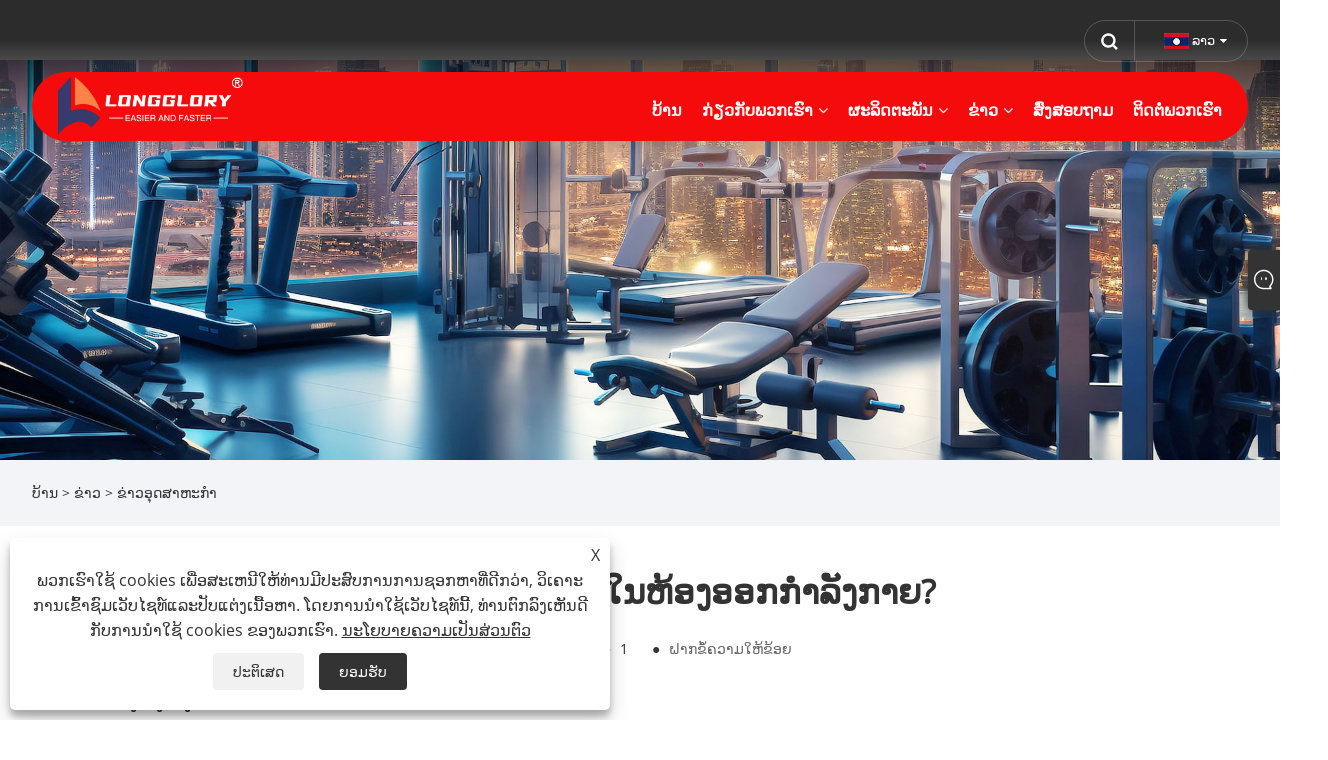

--- FILE ---
content_type: text/html; charset=utf-8
request_url: https://lo.longgloryfit.com/news-show-1773.html
body_size: 10783
content:

<!DOCTYPE html>
<html xmlns="https://www.w3.org/1999/xhtml" lang="lo" >
<head>
    <meta http-equiv="Content-Type" content="text/html; charset=utf-8">
    <meta name="viewport" content="width=device-width, initial-scale=1, minimum-scale=1, maximum-scale=1">
    
<title>ວິທີການໃຊ້ຂາກົດຢູ່ໃນຫ້ອງອອກກໍາລັງກາຍ? - ຂ່າວ - ບໍລິສັດ Qingdao Long Glory Technology Co., Ltd.</title>
<meta name="keywords" content="ວິທີການໃຊ້ຂາກົດຢູ່ໃນຫ້ອງອອກກໍາລັງກາຍ?" />
<meta name="description" content="Qingdao Long Glory Technology Co., Ltd.: ວິທີການໃຊ້ຂາກົດຢູ່ໃນຫ້ອງອອກກໍາລັງກາຍ?" />
<link rel="shortcut icon" href="/upload/7438/20231222163242819647.ico" type="image/x-icon" />
<!-- Google tag (gtag.js) -->
<script async src="https://www.googletagmanager.com/gtag/js?id=AW-16663168195"></script>
<script>
  window.dataLayer = window.dataLayer || [];
  function gtag(){dataLayer.push(arguments);}
  gtag('js', new Date());

  gtag('config', 'AW-16663168195');
</script>

<!-- Google tag (gtag.js) -->
<script async src="https://www.googletagmanager.com/gtag/js?id=G-BTSRC4TDPJ"></script>
<script>
  window.dataLayer = window.dataLayer || [];
  function gtag(){dataLayer.push(arguments);}
  gtag('js', new Date());

  gtag('config', 'G-BTSRC4TDPJ');
</script>

<script>
        window.okkiConfigs = window.okkiConfigs || [];
        function okkiAdd() { okkiConfigs.push(arguments); };
        okkiAdd("analytics", { siteId: "63843-15709", gId: "" });
      </script>
      <script async src="//tfile.xiaoman.cn/okki/analyze.js?id=63843-15709-"></script>

<!-- Google tag (gtag.js) -->
<script async src="https://www.googletagmanager.com/gtag/js?id=AW-16663168195"></script>
<script>
  window.dataLayer = window.dataLayer || [];
  function gtag(){dataLayer.push(arguments);}
  gtag('js', new Date());

  gtag('config', 'AW-16663168195');
</script>

<!-- Event snippet for 提交表单 conversion page -->
<script>
if (window.location.href.includes("thank")) {    
    gtag('event', 'conversion', {'send_to': 'AW-16663168195/xHZcCPP24skZEMOJz4k-'});
};
</script>

<!-- Event snippet for 邮箱点击 conversion page -->
<script>
    window.addEventListener('load', function (event) {
        document.querySelectorAll('[href*="/message.html"]').forEach(function (e) {
            e.addEventListener('click', function () {
                gtag('event', 'conversion', {'send_to': 'AW-16663168195/2BJUCPb24skZEMOJz4k-'});
            });
        });
    });
</script>
<meta name="ahrefs-site-verification" content="7acfbb18e76e74044ef2623459a91cbaadc0701b52bc965b10f0b91f9fbccd34">
<link rel="dns-prefetch" href="https://style.trade-cloud.com.cn" />
<link rel="dns-prefetch" href="https://i.trade-cloud.com.cn" />
    <meta name="robots" content="index,follow">
    <meta name="distribution" content="Global" />
    <meta name="googlebot" content="all" />
    <meta property="og:type" content="news" />
    <meta property="og:url" content="https://lo.longgloryfit.com/news-show-1773.html" />
    <meta property="og:title" content="ວິທີການໃຊ້ຂາກົດຢູ່ໃນຫ້ອງອອກກໍາລັງກາຍ? - ຂ່າວ - ບໍລິສັດ Qingdao Long Glory Technology Co., Ltd." />
    <meta property="og:description" content="ການຍົກຂາຖືກອອກແບບມາສໍາລັບ quadriceps, gluteus maximus, hamstrings, ແລະ calves, ເຊິ່ງທັງຫມົດແມ່ນຄ້າຍຄືກັນກັບ squats. ສາມາດໃຊ້ການອອກກຳລັງແຮງດັນຂາແທນ squats ໄດ້ບໍ? ເຖິງແມ່ນວ່າພວກມັນບໍ່ແມ່ນການອອກກໍາລັງກາຍດຽວກັນ, ການໃຊ້ການຍົກຂາສາມາດຊ່ວຍໃຫ້ທ່ານສ້າງຄວາມເຂັ້ມແຂງກ້າມຊີ້ນທີ່ໃຊ້ໃນ squats ແບ......" />
    <meta property="og:site_name" content="https://lo.longgloryfit.com" />
    
    <link href="https://lo.longgloryfit.com/news-show-1773.html" rel="canonical" />
    <link rel="alternate" hreflang="lo"  href="https://lo.longgloryfit.com/news-show-1773.html"/>
<link rel="alternate" hreflang="th"  href="https://th.longgloryfit.com/news-show-1557.html"/>
<link rel="alternate" hreflang="nl"  href="https://nl.longgloryfit.com/news-show-1502.html"/>
<link rel="alternate" hreflang="it"  href="https://it.longgloryfit.com/news-show-1431.html"/>
<link rel="alternate" hreflang="vi"  href="https://vi.longgloryfit.com/news-show-1422.html"/>
<link rel="alternate" hreflang="de"  href="https://de.longgloryfit.com/news-show-1611.html"/>
<link rel="alternate" hreflang="ja"  href="https://ja.longgloryfit.com/news-show-1663.html"/>
<link rel="alternate" hreflang="fr"  href="https://fr.longgloryfit.com/news-show-1584.html"/>
<link rel="alternate" hreflang="ru"  href="https://ru.longgloryfit.com/news-show-1494.html"/>
<link rel="alternate" hreflang="pt"  href="https://pt.longgloryfit.com/news-show-1512.html"/>
<link rel="alternate" hreflang="es"  href="https://es.longgloryfit.com/news-show-1485.html"/>
<link rel="alternate" hreflang="en"  href="https://www.longgloryfit.com/news-show-1404.html"/>
<link rel="alternate" hreflang="x-default"  href="https://www.longgloryfit.com/news-show-1404.html"/>
<link rel="alternate" hreflang="sr"  href="https://sr.longgloryfit.com/news-show-1674.html"/>
<link rel="alternate" hreflang="mr"  href="https://mr.longgloryfit.com/news-show-1782.html"/>
<link rel="alternate" hreflang="sl"  href="https://sl.longgloryfit.com/news-show-1728.html"/>
<link rel="alternate" hreflang="ro"  href="https://ro.longgloryfit.com/news-show-1566.html"/>
<link rel="alternate" hreflang="et"  href="https://et.longgloryfit.com/news-show-1467.html"/>
<link rel="alternate" hreflang="lt"  href="https://lt.longgloryfit.com/news-show-1536.html"/>
<link rel="alternate" hreflang="mk"  href="https://mk.longgloryfit.com/news-show-1701.html"/>
<link rel="alternate" hreflang="sk"  href="https://sk.longgloryfit.com/news-show-1710.html"/>
<link rel="alternate" hreflang="az"  href="https://az.longgloryfit.com/news-show-1737.html"/>
<link rel="alternate" hreflang="eu"  href="https://eu.longgloryfit.com/news-show-1746.html"/>
<link rel="alternate" hreflang="kk"  href="https://kk.longgloryfit.com/news-show-1755.html"/>
<link rel="alternate" hreflang="la"  href="https://la.longgloryfit.com/news-show-1764.html"/>
<link rel="alternate" hreflang="bg"  href="https://bg.longgloryfit.com/news-show-1593.html"/>
<link rel="alternate" hreflang="my"  href="https://my.longgloryfit.com/news-show-1800.html"/>
<link rel="alternate" hreflang="ne"  href="https://ne.longgloryfit.com/news-show-1809.html"/>
<link rel="alternate" hreflang="te"  href="https://te.longgloryfit.com/news-show-1818.html"/>
<link rel="alternate" hreflang="ta"  href="https://ta.longgloryfit.com/news-show-1826.html"/>
<link rel="alternate" hreflang="fa"  href="https://fa.longgloryfit.com/news-show-1628.html"/>
<link rel="alternate" hreflang="jv"  href="https://jw.longgloryfit.com/news-show-1845.html"/>
<link rel="alternate" hreflang="uk"  href="https://uk.longgloryfit.com/news-show-1602.html"/>
<link rel="alternate" hreflang="el"  href="https://el.longgloryfit.com/news-show-1413.html"/>
<link rel="alternate" hreflang="cs"  href="https://cs.longgloryfit.com/news-show-1458.html"/>
<link rel="alternate" hreflang="ur"  href="https://ur.longgloryfit.com/news-show-1836.html"/>
<link rel="alternate" hreflang="no"  href="https://no.longgloryfit.com/news-show-1521.html"/>
<link rel="alternate" hreflang="id"  href="https://id.longgloryfit.com/news-show-1476.html"/>
<link rel="alternate" hreflang="ar"  href="https://ar.longgloryfit.com/news-show-1440.html"/>
<link rel="alternate" hreflang="ga"  href="https://ga.longgloryfit.com/news-show-1449.html"/>
<link rel="alternate" hreflang="tr"  href="https://tr.longgloryfit.com/news-show-1530.html"/>
<link rel="alternate" hreflang="tl"  href="https://tl.longgloryfit.com/news-show-1548.html"/>
<link rel="alternate" hreflang="hi"  href="https://hi.longgloryfit.com/news-show-1638.html"/>
<link rel="alternate" hreflang="fi"  href="https://fi.longgloryfit.com/news-show-1645.html"/>
<link rel="alternate" hreflang="da"  href="https://da.longgloryfit.com/news-show-1620.html"/>
<link rel="alternate" hreflang="bn"  href="https://bn.longgloryfit.com/news-show-1791.html"/>
<link rel="alternate" hreflang="ms"  href="https://ms.longgloryfit.com/news-show-1719.html"/>
<link rel="alternate" hreflang="hu"  href="https://hu.longgloryfit.com/news-show-1656.html"/>
<link rel="alternate" hreflang="sv"  href="https://sv.longgloryfit.com/news-show-1692.html"/>
<link rel="alternate" hreflang="ko"  href="https://ko.longgloryfit.com/news-show-1683.html"/>
<link rel="alternate" hreflang="pl"  href="https://pl.longgloryfit.com/news-show-1575.html"/>

    <script type="application/ld+json">[
  {
    "@context": "https://schema.org/",
    "@type": "BreadcrumbList",
    "ItemListElement": [
      {
        "@type": "ListItem",
        "Name": "ບ້ານ",
        "Position": 1,
        "Item": "https://lo.longgloryfit.com/"
      },
      {
        "@type": "ListItem",
        "Name": "ຂ່າວ",
        "Position": 2,
        "Item": "https://lo.longgloryfit.com/news.html"
      },
      {
        "@type": "ListItem",
        "Name": "ຂ່າວອຸດສາຫະກໍາ",
        "Position": 3,
        "Item": "https://lo.longgloryfit.com/news-84.html"
      },
      {
        "@type": "ListItem",
        "Name": "ວິທີການໃຊ້ຂາກົດຢູ່ໃນຫ້ອງອອກກໍາລັງກາຍ?",
        "Position": 4,
        "Item": "https://lo.longgloryfit.com/news-show-1773.html"
      }
    ]
  },
  {
    "@context": "http://schema.org",
    "@type": "NewsArticle",
    "MainEntityOfPage": {
      "@type": "WebPage",
      "@id": "https://lo.longgloryfit.com/news-show-1773.html"
    },
    "Headline": "ວິທີການໃຊ້ຂາກົດຢູ່ໃນຫ້ອງອອກກໍາລັງກາຍ? - ຂ່າວ - ບໍລິສັດ Qingdao Long Glory Technology Co., Ltd.",
    "Image": {
      "@type": "ImageObject",
      "Url": "https://lo.longgloryfit.com/upload/7438/20240426154026207625.jpg"
    },
    "DatePublished": "2024-04-24T11:20:28.0000000Z",
    "Author": {
      "@type": "Organization",
      "Name": "Qingdao Long Glory Technology Co., Ltd.",
      "Url": "https://lo.longgloryfit.com/",
      "Logo": null
    },
    "Publisher": {
      "@type": "Organization",
      "Name": "Qingdao Long Glory Technology Co., Ltd.",
      "Url": null,
      "Logo": {
        "@type": "ImageObject",
        "Url": "https://lo.longgloryfit.com/upload/7438/20231221135840304607.png"
      }
    },
    "Description": "Qingdao Long Glory Technology Co., Ltd.: ວິທີການໃຊ້ຂາກົດຢູ່ໃນຫ້ອງອອກກໍາລັງກາຍ?"
  }
]</script>
    
<meta name="viewport" content="width=device-width, initial-scale=1, minimum-scale=1, maximum-scale=1">
<link rel="stylesheet" type="text/css" href="/Template/300/default/css/style.css">
<link rel="stylesheet" type="text/css" href="/Template/300/css/mobile.css">
<link rel="stylesheet" type="text/css" href="/Template/300/default/css/im.css">
<link rel="stylesheet" type="text/css" href="/Template/300/fonts/iconfont.css">
<link rel="stylesheet" type="text/css" href="/Template/300/css/links.css">
<link rel="stylesheet" type="text/css" href="/Template/300/css/language.css">

    <link type="text/css" rel="stylesheet" href="/Template/300/default/css/product.css" />
    <link rel="stylesheet" type="text/css" href="/Template/300/default/css/product_mobile.css">
    <script src="/Template/300/js/jquery.min.js"></script>
    <script type="text/javascript" src="/Template/300/js/owl.carousel.js"></script>
    <script type="text/javascript" src="/js/book.js"></script>
    <link type="text/css" rel="stylesheet" href="/css/inside.css" />
</head>
<body>
    <div class="container">
        
<!-- web_head start -->
<header class="index_web_head web_head">
    <div class="head_top">
        <div class="layout">
            <div class="head_right">
                <b id="btn-search" class="btn--search"></b>
                <div class="change-language ensemble">
                    <div class="change-language-title medium-title">
                        <div class="language-flag language-flag-lo"><a title="ລາວ" href="javascript:;"><b class="country-flag"></b><span>ລາວ</span> </a></div>
                    </div>
                    <div class="change-language-cont sub-content"></div>
                </div>
            </div>
            <ul class="prisna-wp-translate-seo" id="prisna-translator-seo">
                <li class="language-flag language-flag-en"><a title="English" href="https://www.longgloryfit.com"><b class="country-flag"></b><span>English</span></a></li><li class="language-flag language-flag-es"><a title="Español" href="//es.longgloryfit.com"><b class="country-flag"></b><span>Español</span></a></li><li class="language-flag language-flag-pt"><a title="Português" href="//pt.longgloryfit.com"><b class="country-flag"></b><span>Português</span></a></li><li class="language-flag language-flag-ru"><a title="русский" href="//ru.longgloryfit.com"><b class="country-flag"></b><span>русский</span></a></li><li class="language-flag language-flag-fr"><a title="Français" href="//fr.longgloryfit.com"><b class="country-flag"></b><span>Français</span></a></li><li class="language-flag language-flag-ja"><a title="日本語" href="//ja.longgloryfit.com"><b class="country-flag"></b><span>日本語</span></a></li><li class="language-flag language-flag-de"><a title="Deutsch" href="//de.longgloryfit.com"><b class="country-flag"></b><span>Deutsch</span></a></li><li class="language-flag language-flag-vi"><a title="tiếng Việt" href="//vi.longgloryfit.com"><b class="country-flag"></b><span>tiếng Việt</span></a></li><li class="language-flag language-flag-it"><a title="Italiano" href="//it.longgloryfit.com"><b class="country-flag"></b><span>Italiano</span></a></li><li class="language-flag language-flag-nl"><a title="Nederlands" href="//nl.longgloryfit.com"><b class="country-flag"></b><span>Nederlands</span></a></li><li class="language-flag language-flag-th"><a title="ภาษาไทย" href="//th.longgloryfit.com"><b class="country-flag"></b><span>ภาษาไทย</span></a></li><li class="language-flag language-flag-pl"><a title="Polski" href="//pl.longgloryfit.com"><b class="country-flag"></b><span>Polski</span></a></li><li class="language-flag language-flag-ko"><a title="한국어" href="//ko.longgloryfit.com"><b class="country-flag"></b><span>한국어</span></a></li><li class="language-flag language-flag-sv"><a title="Svenska" href="//sv.longgloryfit.com"><b class="country-flag"></b><span>Svenska</span></a></li><li class="language-flag language-flag-hu"><a title="magyar" href="//hu.longgloryfit.com"><b class="country-flag"></b><span>magyar</span></a></li><li class="language-flag language-flag-ms"><a title="Malay" href="//ms.longgloryfit.com"><b class="country-flag"></b><span>Malay</span></a></li><li class="language-flag language-flag-bn"><a title="বাংলা ভাষার" href="//bn.longgloryfit.com"><b class="country-flag"></b><span>বাংলা ভাষার</span></a></li><li class="language-flag language-flag-da"><a title="Dansk" href="//da.longgloryfit.com"><b class="country-flag"></b><span>Dansk</span></a></li><li class="language-flag language-flag-fi"><a title="Suomi" href="//fi.longgloryfit.com"><b class="country-flag"></b><span>Suomi</span></a></li><li class="language-flag language-flag-hi"><a title="हिन्दी" href="//hi.longgloryfit.com"><b class="country-flag"></b><span>हिन्दी</span></a></li><li class="language-flag language-flag-tl"><a title="Pilipino" href="//tl.longgloryfit.com"><b class="country-flag"></b><span>Pilipino</span></a></li><li class="language-flag language-flag-tr"><a title="Türkçe" href="//tr.longgloryfit.com"><b class="country-flag"></b><span>Türkçe</span></a></li><li class="language-flag language-flag-ga"><a title="Gaeilge" href="//ga.longgloryfit.com"><b class="country-flag"></b><span>Gaeilge</span></a></li><li class="language-flag language-flag-ar"><a title="العربية" href="//ar.longgloryfit.com"><b class="country-flag"></b><span>العربية</span></a></li><li class="language-flag language-flag-id"><a title="Indonesia" href="//id.longgloryfit.com"><b class="country-flag"></b><span>Indonesia</span></a></li><li class="language-flag language-flag-no"><a title="Norsk‎" href="//no.longgloryfit.com"><b class="country-flag"></b><span>Norsk‎</span></a></li><li class="language-flag language-flag-ur"><a title="تمل" href="//ur.longgloryfit.com"><b class="country-flag"></b><span>تمل</span></a></li><li class="language-flag language-flag-cs"><a title="český" href="//cs.longgloryfit.com"><b class="country-flag"></b><span>český</span></a></li><li class="language-flag language-flag-el"><a title="ελληνικά" href="//el.longgloryfit.com"><b class="country-flag"></b><span>ελληνικά</span></a></li><li class="language-flag language-flag-uk"><a title="український" href="//uk.longgloryfit.com"><b class="country-flag"></b><span>український</span></a></li><li class="language-flag language-flag-jw"><a title="Javanese" href="//jw.longgloryfit.com"><b class="country-flag"></b><span>Javanese</span></a></li><li class="language-flag language-flag-fa"><a title="فارسی" href="//fa.longgloryfit.com"><b class="country-flag"></b><span>فارسی</span></a></li><li class="language-flag language-flag-ta"><a title="தமிழ்" href="//ta.longgloryfit.com"><b class="country-flag"></b><span>தமிழ்</span></a></li><li class="language-flag language-flag-te"><a title="తెలుగు" href="//te.longgloryfit.com"><b class="country-flag"></b><span>తెలుగు</span></a></li><li class="language-flag language-flag-ne"><a title="नेपाली" href="//ne.longgloryfit.com"><b class="country-flag"></b><span>नेपाली</span></a></li><li class="language-flag language-flag-my"><a title="Burmese" href="//my.longgloryfit.com"><b class="country-flag"></b><span>Burmese</span></a></li><li class="language-flag language-flag-bg"><a title="български" href="//bg.longgloryfit.com"><b class="country-flag"></b><span>български</span></a></li><li class="language-flag language-flag-lo"><a title="ລາວ" href="//lo.longgloryfit.com"><b class="country-flag"></b><span>ລາວ</span></a></li><li class="language-flag language-flag-la"><a title="Latine" href="//la.longgloryfit.com"><b class="country-flag"></b><span>Latine</span></a></li><li class="language-flag language-flag-kk"><a title="Қазақша" href="//kk.longgloryfit.com"><b class="country-flag"></b><span>Қазақша</span></a></li><li class="language-flag language-flag-eu"><a title="Euskal" href="//eu.longgloryfit.com"><b class="country-flag"></b><span>Euskal</span></a></li><li class="language-flag language-flag-az"><a title="Azərbaycan" href="//az.longgloryfit.com"><b class="country-flag"></b><span>Azərbaycan</span></a></li><li class="language-flag language-flag-sk"><a title="Slovenský jazyk" href="//sk.longgloryfit.com"><b class="country-flag"></b><span>Slovenský jazyk</span></a></li><li class="language-flag language-flag-mk"><a title="Македонски" href="//mk.longgloryfit.com"><b class="country-flag"></b><span>Македонски</span></a></li><li class="language-flag language-flag-lt"><a title="Lietuvos" href="//lt.longgloryfit.com"><b class="country-flag"></b><span>Lietuvos</span></a></li><li class="language-flag language-flag-et"><a title="Eesti Keel" href="//et.longgloryfit.com"><b class="country-flag"></b><span>Eesti Keel</span></a></li><li class="language-flag language-flag-ro"><a title="Română" href="//ro.longgloryfit.com"><b class="country-flag"></b><span>Română</span></a></li><li class="language-flag language-flag-sl"><a title="Slovenski" href="//sl.longgloryfit.com"><b class="country-flag"></b><span>Slovenski</span></a></li><li class="language-flag language-flag-mr"><a title="मराठी" href="//mr.longgloryfit.com"><b class="country-flag"></b><span>मराठी</span></a></li><li class="language-flag language-flag-sr"><a title="Srpski језик" href="//sr.longgloryfit.com"><b class="country-flag"></b><span>Srpski језик</span></a></li>
            </ul>
        </div>
    </div>

    <nav class="nav_wrap">
        <div class="layout">
            <div class="logo">
                <a href="/"><img src="/upload/7438/20231221135840304607.png" alt="Qingdao Long Glory Technology Co., Ltd."></a>
            </div>
            <ul class="head_nav">
                <li><a href="/" title="ບ້ານ"><em>ບ້ານ</em></a></li><li><a href="/about.html" title="ກ່ຽວ​ກັບ​ພວກ​ເຮົາ"><em>ກ່ຽວ​ກັບ​ພວກ​ເຮົາ</em></a><ul><li><a title="ກ່ຽວ​ກັບ​ພວກ​ເຮົາ" href="/about.html"><em>ກ່ຽວ​ກັບ​ພວກ​ເຮົາ</em></a></li><li><a title="ໂຮງງານຂອງພວກເຮົາ" href="/about-375192.html"><em>ໂຮງງານຂອງພວກເຮົາ</em></a></li><li><a title="ຫ້ອງວາງສະແດງຂອງພວກເຮົາ" href="/about-375194.html"><em>ຫ້ອງວາງສະແດງຂອງພວກເຮົາ</em></a></li><li><a title="ຫ້ອງການຂອງພວກເຮົາ" href="/about-375195.html"><em>ຫ້ອງການຂອງພວກເຮົາ</em></a></li><li><a title="ການເກັບຄ່າຂົນສົ່ງປະຈໍາວັນ" href="/about-375196.html"><em>ການເກັບຄ່າຂົນສົ່ງປະຈໍາວັນ</em></a></li><li><a title="ກໍລະນີ" href="/about-374940.html"><em>ກໍລະນີ</em></a></li><li><a title="ງານວາງສະແດງ" href="/about-374939.html"><em>ງານວາງສະແດງ</em></a></li><li><a title="ກອງປະຊຸມ" href="/about-374938.html"><em>ກອງປະຊຸມ</em></a></li></ul></li><li><a href="/products.html" title="ຜະລິດຕະພັນ"><em>ຜະລິດຕະພັນ</em></a><ul><li><a title="ເຄື່ອງຈັກຫຼາຍຫນ້າທີ່" href="/multi-funtional-machine"><em>ເຄື່ອງຈັກຫຼາຍຫນ້າທີ່</em></a><ul><li><a title="ເຄື່ອງ Smith" href="/smith-machine"><em>ເຄື່ອງ Smith</em></a></li><li><a title="Power Rack / Squat Rack" href="/power-rack-squat-rack"><em>Power Rack / Squat Rack</em></a></li><li><a title="ສະຖານີອອກກຳລັງກາຍ" href="/gym-station"><em>ສະຖານີອອກກຳລັງກາຍ</em></a></li></ul></li><li><a title="ເຄື່ອງຝຶກອົບຮົມຄວາມເຂັ້ມແຂງ" href="/strength-training-machine"><em>ເຄື່ອງຝຶກອົບຮົມຄວາມເຂັ້ມແຂງ</em></a><ul><li><a title="ເຄື່ອງບັນຈຸແຜ່ນ" href="/plate-loaded-machine"><em>ເຄື່ອງບັນຈຸແຜ່ນ</em></a></li><li><a title="Pin Loaded Machine" href="/pin-loaded-machine"><em>Pin Loaded Machine</em></a></li></ul></li><li><a title="ເຄື່ອງຝຶກແອໂຣບິກ" href="/aerobic-training-machine"><em>ເຄື່ອງຝຶກແອໂຣບິກ</em></a><ul><li><a title="ເຄື່ອງແລ່ນ" href="/treadmill"><em>ເຄື່ອງແລ່ນ</em></a></li><li><a title="ແຖວ" href="/rowers"><em>ແຖວ</em></a></li><li><a title="ເຄື່ອງສະກີ" href="/ski-machine"><em>ເຄື່ອງສະກີ</em></a></li><li><a title="ເຄື່ອງຂັ້ນໄດ" href="/stair-machine"><em>ເຄື່ອງຂັ້ນໄດ</em></a></li></ul></li><li><a title="ອຸປະກອນ Pilates" href="/pilates-equipment"><em>ອຸປະກອນ Pilates</em></a><ul><li><a title="ນັກປະຕິຮູບ Pilates" href="/pilates-reformer"><em>ນັກປະຕິຮູບ Pilates</em></a></li><li><a title="ເກົ້າອີ້ Pilates" href="/pilates-chair"><em>ເກົ້າອີ້ Pilates</em></a></li><li><a title="Ladder Barrel" href="/ladder-barrel"><em>Ladder Barrel</em></a></li><li><a title="ອຸປະກອນເສີມ Pilates" href="/pilates-accessories"><em>ອຸປະກອນເສີມ Pilates</em></a></li></ul></li><li><a title="ອຸປະກອນເສີມ gym" href="/gym-accessories"><em>ອຸປະກອນເສີມ gym</em></a><ul><li><a title="Dumbbell/Barbell/Kettlebell" href="/dumbbell-barbell-kettlebell"><em>Dumbbell/Barbell/Kettlebell</em></a></li><li><a title="Gym Bench" href="/gym-bench"><em>Gym Bench</em></a></li><li><a title="ຈານນ້ຳໜັກ" href="/weight-plates"><em>ຈານນ້ຳໜັກ</em></a></li><li><a title="ບ່ອນເກັບມ້ຽນ Gym Racks" href="/storage-gym-racks"><em>ບ່ອນເກັບມ້ຽນ Gym Racks</em></a></li><li><a title="ຊັ້ນ" href="/floors"><em>ຊັ້ນ</em></a></li></ul></li></ul></li><li><a href="/news.html" title="ຂ່າວ"><em>ຂ່າວ</em></a><ul><li><a title="ຂ່າວຂອງບໍລິສັດ" href="/news-83.html"><em>ຂ່າວຂອງບໍລິສັດ</em></a></li><li><a title="ຂ່າວອຸດສາຫະກໍາ" href="/news-84.html"><em>ຂ່າວອຸດສາຫະກໍາ</em></a></li><li><a title="ບລັອກ" href="/news-138.html"><em>ບລັອກ</em></a></li></ul></li><li><a href="/message.html" title="ສົ່ງສອບຖາມ"><em>ສົ່ງສອບຖາມ</em></a></li><li><a href="/contact.html" title="ຕິດ​ຕໍ່​ພວກ​ເຮົາ"><em>ຕິດ​ຕໍ່​ພວກ​ເຮົາ</em></a></li>
            </ul>
        </div>
    </nav>
</header>
<!--// web_head end -->


        <div class="banner page-banner" id="body">
            <div class="page-bannertxt">
                
            </div>
            <img src="/upload/7438/20231215084838922452.jpg" />
        </div>

        <div class="location">

            <div class="layout">
                <div class="position">
                    <span><a class="home" href="/"><i class="icon-home">ບ້ານ</i></a></span>
                    <span>></span>
                    <a href="https://lo.longgloryfit.com/news.html">ຂ່າວ</a>
                     > <a href="https://lo.longgloryfit.com/news-84.html" title="ຂ່າວອຸດສາຫະກໍາ">ຂ່າວອຸດສາຫະກໍາ</a>
                </div>

            </div>
        </div>


        <div class="block nnewshow">
            <div class="layout">

                <div class="classes">
                    <h1>
                        ວິທີການໃຊ້ຂາກົດຢູ່ໃນຫ້ອງອອກກໍາລັງກາຍ?</h1>
                    <div class="class-info">

                        <div class="date">
                            <span><i>● </i>
                                2024-04-24
                            </span>
                            <span id="viewCount"><i>● </i>- </span>
                            <span><i>● </i><a href="#Leave">ຝາກຂໍ້ຄວາມໃຫ້ຂ້ອຍ </a></span>
                        </div>
                    </div>
                    <div class="class-name">
                    </div>
                    <div class="class-content">
                        <p>
	<span style="font-size:14px;font-family:Arial;"><strong>ກ້າມຂາອອກກຳລັງແຮງຫຍັງ?</strong></span> 
</p>
<p>
	<span style="font-size:14px;font-family:Arial;">ການຍົກຂາຖືກອອກແບບມາສໍາລັບ quadriceps, gluteus maximus, hamstrings, ແລະ calves, ເຊິ່ງທັງຫມົດແມ່ນຄ້າຍຄືກັນກັບ squats. ສາມາດໃຊ້ການອອກກຳລັງແຮງດັນຂາແທນ squats ໄດ້ບໍ? ເຖິງແມ່ນວ່າພວກມັນບໍ່ແມ່ນການອອກກໍາລັງກາຍດຽວກັນ, ການໃຊ້ການຍົກຂາສາມາດຊ່ວຍໃຫ້ທ່ານສ້າງຄວາມເຂັ້ມແຂງກ້າມຊີ້ນທີ່ໃຊ້ໃນ squats ແບບດັ້ງເດີມໃນຂະນະທີ່ສະຫນັບສະຫນູນແລະສະຖຽນລະພາບກັບຄືນໄປບ່ອນຂອງທ່ານ.</span> 
</p>
<p>
	<span style="font-size:14px;font-family:Arial;"><br />
</span> 
</p>
<p>
	<span style="font-size:14px;font-family:Arial;"><img src="https://i.trade-cloud.com.cn/upload/7438/image/20240424/linear-leg-press-machine_780126.jpg" alt="" /><br />
</span> 
</p>
<p>
	<span style="font-size:14px;font-family:Arial;"><br />
</span> 
</p>
<p>
	<span style="font-size:14px;font-family:Arial;"><strong>ຜູ້ເລີ່ມຕົ້ນຄວນມີນໍ້າໜັກເທົ່າໃດເມື່ອກົດຂາຂອງເຂົາເຈົ້າ?</strong></span> 
</p>
<p>
	<span style="font-size:14px;font-family:Arial;">ເຄື່ອງຍົກຂາບາງອັນມີເຂັມປັກຢູ່ດ້ານຂ້າງເພື່ອປັບນ້ຳໜັກ, ໃນຂະນະທີ່ບາງບ່ອນໃຊ້ກະດານ.</span> 
</p>
<p>
	<span style="font-size:14px;font-family:Arial;">ສໍາລັບການອອກກໍາລັງກາຍໃຫມ່ໃດກໍ່ຕາມ, ມັນເປັນສິ່ງສໍາຄັນທີ່ຈະເລືອກນ້ໍາຫນັກທີ່ສາມາດທ້າທາຍນ້ໍາຫນັກຂອງເຈົ້າໃນຂະນະທີ່ຮັກສາທ່າທີ່ຖືກຕ້ອງ. ຖ້າທ່ານມີຄໍາຖາມໃດໆ, ກະລຸນາຫຼຸດຜ່ອນນ້ໍາຫນັກແລະເຮັດໃຫ້ທຸກໆການຊ້ໍາກັນມີຄວາມຫມາຍ - ເມື່ອທ່ານຮູ້ສຶກສະດວກສະບາຍກັບເຄື່ອງອອກກໍາລັງກາຍຂາ, ທ່ານສາມາດເພີ່ມນ້ໍາຫນັກໄດ້!</span> 
</p>
<p>
	<span style="font-size:14px;font-family:Arial;">ຖ້ານີ້ແມ່ນຄັ້ງທໍາອິດຂອງທ່ານຫຼືຖ້າທ່ານຕ້ອງການໃຊ້ນ້ໍາຫນັກຫຼາຍ, ກະລຸນາໃຫ້ຄູຝຶກສອນຄົ້ນພົບທ່ານເພື່ອປ້ອງກັນການບາດເຈັບ, ຫຼືໃຫ້ແນ່ໃຈວ່າມີຄົນອື່ນອ້ອມຮອບທ່ານໃນກໍລະນີທີ່ທ່ານຕ້ອງການຄວາມຊ່ວຍເຫຼືອ.</span> 
</p>
<p>
	<span style="font-size:14px;font-family:Arial;"><br />
</span> 
</p>
<p>
	<span style="font-size:14px;font-family:Arial;"><br />
</span> 
</p>
<p>
	<span style="font-size:14px;font-family:Arial;"><strong>ການນໍາໃຊ້ເຄື່ອງກົດຂາ</strong></span> 
</p>
<p>
	<span style="font-size:14px;font-family:Arial;">ດຽວນີ້, ໃຫ້ເວົ້າກ່ຽວກັບວິທີກົດຂາຂອງເຈົ້າຢ່າງປອດໄພ. ມີສອງສິ່ງທີ່ສໍາຄັນທີ່ຕ້ອງຈື່ໃນເວລາໃຊ້ຍົກຂາ:</span> 
</p>
<p>
	<span style="font-size:14px;font-family:Arial;">ໃຊ້ຕີນແຕ່ລະຄົນເພື່ອຍູ້ເວທີຈາກຕີນໄປຫາ heel - ຮັບປະກັນຄວາມສົມດຸນຂອງນ້ໍາຫນັກລະຫວ່າງຕີນຊ້າຍແລະຂວາ.</span> 
</p>
<p>
	<span style="font-size:14px;font-family:Arial;">ເພື່ອຫຼີກເວັ້ນການບາດເຈັບຫົວເຂົ່າ, ພະຍາຍາມບໍ່ລັອກຫຼືຂະຫຍາຍຫົວເຂົ່າຂອງທ່ານອອກຢ່າງເຕັມທີ່ໃນເວລາທີ່ stretching ຂາຂອງທ່ານ. ເມື່ອທ່ານຍູ້ເວທີອອກໄປ, ຫົວເຂົ່າຂອງທ່ານຄວນຈະງໍເລັກນ້ອຍ.</span> 
</p>
<p>
	<br />
</p>
                    </div>
                    <div class="prev-next">
                        <div class="prev-news"><span>ທີ່ຜ່ານມາ:</span><a href="/news-show-1772.html" title="ຂ້ອຍຄວນເອົາໃຈໃສ່ຫຍັງໃນເວລາຮັກສາເຄື່ອງແລ່ນ?">ຂ້ອຍຄວນເອົາໃຈໃສ່ຫຍັງໃນເວລາຮັກສາເຄື່ອງແລ່ນ?</a></div>
                        <div class="next-news"><span>ຕໍ່ໄປ:</span><a href="/news-show-1775.html" title="Pendulum squats ຂ້າງທ່ານ">Pendulum squats ຂ້າງທ່ານ</a></div>
                    </div>
                </div>
                <div class="a2a_kit a2a_kit_size_32 a2a_default_style">
                    <a class="a2a_dd" href="https://www.addtoany.com/share"></a>
                    <a class="a2a_button_facebook"></a>
                    <a class="a2a_button_twitter"></a>
                    <a class="a2a_button_pinterest"></a>
                    <a class="a2a_button_linkedin"></a>
                </div>
                <script async src="https://static.addtoany.com/menu/page.js"></script>
            </div>
        </div>
        <div class="block news-inquiry" id="Leave">
            <div class="layout">
                <div class="classes">
                    <div class="class-content">

                        <div class="inquiry">
                            <h3>ສົ່ງສອບຖາມ</h3>
                            <form class="form" id="ContactForm" data-proid="0">
                                <div class="form-item col-l-1">
                                    <input placeholder="ວິຊາ*" id="contact_subject" name="Subject" type="text" value="" required>
                                </div>
                                <div class="form-item col-r-1">
                                    <input placeholder="ບໍລິສັດ" id="contact_company" name="Company" type="text" value="">
                                </div>
                                <div class="form-item col-l-1">
                                    <input name="email" placeholder="ອີເມວ*" id="contact_email" type="email" value="" required>
                                </div>
                                <div class="form-item col-r-1">
                                    <input placeholder="ຊື່*" id="contact_name" name="name" type="text" value="" required>
                                </div>
                                <div class="form-item col-l-1">
                                    <input placeholder="ໂທ / whatsapp" id="contact_tel" name="tel" type="text" value="">
                                </div>
                                <div class="form-item col-l-2">
                                    <textarea name="content" placeholder="ເນື້ອໃນ*" id="contact_content" required></textarea>
                                </div>
                                <div class="form-item">
                                    <button id="submit" type="submit" style="line-height: 40px; border: 1px solid #999; border-radius: 5px;">ສົ່ງ</button>
                                </div>
                            </form>
                        </div>
                    </div>
                </div>
            </div>
        </div>
        <script>
            ContactForm.addEventListener("submit", (e) => {
                e.preventDefault();

                const button = $("#submit");

                button.attr("disabled", true);

                var ProID, Subject, Company, Email, Name, Tel, Content;
                ProID = $("#ContactForm").attr("data-proid").trim();
                Subject = $("input#contact_subject").val().trim();
                Company = $("input#contact_company").val().trim();
                Name = $("input#contact_name").val().trim();
                Email = $("input#contact_email").val().trim();
                Tel = $("input#contact_tel").val().trim();
                Content = $("#contact_content").val();

                button.html("Please Wait...");

                var url = window.location.pathname;
                $.ajax({
                    type: "POST",
                    url: "/AjaxData.ashx",
                    data: "Action=AddBook&ProID=" + encodeURIComponent(ProID) + "&Title=" + encodeURIComponent(Subject) + "&Company=" + encodeURIComponent(Company) + "&Email=" + encodeURIComponent(Email)
                        + "&Name=" + encodeURIComponent(Name) + "&Url=" + encodeURIComponent(url) + "&Tel=" + encodeURIComponent(Tel) + "&Content=" + encodeURIComponent(Content),
                    success: function (ret) {
                        if (ret == "200") {
                            window.location.href = "/thank.html";
                        }
                        else {
                            alert(ret);
                            button.html("ສົ່ງ");
                            button.attr("disabled", false);
                        }
                    },
                    error: function (XMLHttpRequest, textStatus, errorThrown) {
                        alert("Erro"); button.html("ສົ່ງ"); button.attr("disabled", false);
                    }
                });
            });
            $(function () {
                var newsId = 1773;
                if (!newsId) return;
                $.ajax({
                    url: "/Handlers/GetView.ashx",
                    type: "GET",
                    data: { id: newsId, t: new Date().getTime() },
                    cache: false,
                    success: function (res) {
                        $("#viewCount").html('<i>● </i> ' + res);
                    },
                    error: function () {
                        $("#viewCount").html('<i>● </i> -');
                    }
                });
                $.ajax({
                    url: "/Handlers/AddView.ashx",
                    type: "POST",
                    data: { id: newsId },
                    cache: false
                });
            });
        </script>

        
<!-- web_footer start -->
<footer class="web_footer">
    <div class="foot_items">
        <div class="layout">

            <div class="foot_item wow fadeInLeftA" data-wow-delay=".2s">
                <h2 class="title">
                    <img src="/upload/7438/20231221135840304607.png" alt="Qingdao Long Glory Technology Co., Ltd." title="Qingdao Long Glory Technology Co., Ltd."></h2>
                <div class="foot_item_bd">
                    <div class="foot_sns">
                        <ul>
                            <li><a href="https://www.facebook.com/longotech" target="_blank" rel="nofollow" class="facebook"><span class="iconfont icon-Facebook"></span></a></li><li><a href="https://www.twitter.com/quindaolongofit" target="_blank" rel="nofollow" class="twitter"><span class="iconfont icon-twitter"></span></a></li><li><a href="https://www.linkedin.com/feed/" target="_blank" rel="nofollow" class="linkedin"><span class="iconfont icon-in"></span></a></li><li><a href="https://www.youtube.com/channel/UCOd0rvR1HTewGOjKDMHMB-Q" target="_blank" rel="nofollow" class="YouTube"><span class="iconfont icon-youtube"></span></a></li><li><a href="https://www.pinterest.com/0dz6nitj92tvgzpgmd059cq7kplrz8/" target="_blank" rel="nofollow" class="QQ"><span class="iconfont icon-pinterestcolor"></span></a></li><li><a href="https://www.instagram.com/sandy_longotech/" target="_blank" rel="nofollow" class="ICP"><span class="iconfont icon-instagram"></span></a></li><li><a href="https://api.whatsapp.com/send?phone=8613793299473&text=Hello" target="_blank" rel="nofollow" class="Whatsapp"><span class="iconfont icon-whatsapp"></span></a></li>
                        </ul>
                    </div>
                </div>
            </div>
            <div class="foot_item wow fadeInLeftA" data-wow-delay=".3s">
                <h2 class="title">
                    ກ່ຽວ​ກັບ​ພວກ​ເຮົາ</h2>
                <div class="foot_item_bd">
                    <ul class="foot_txt_list">
                        <li><a href="/about.html" title="ກ່ຽວ​ກັບ​ພວກ​ເຮົາ">ກ່ຽວ​ກັບ​ພວກ​ເຮົາ</a></li><li><a href="/about-374938.html" title="ກອງປະຊຸມ">ກອງປະຊຸມ</a></li><li><a href="/about-374939.html" title="ງານວາງສະແດງ">ງານວາງສະແດງ</a></li><li><a href="/about-374940.html" title="ກໍລະນີ">ກໍລະນີ</a></li><li><a href="/about-375192.html" title="ໂຮງງານຂອງພວກເຮົາ">ໂຮງງານຂອງພວກເຮົາ</a></li><li><a href="/about-375194.html" title="ຫ້ອງວາງສະແດງຂອງພວກເຮົາ">ຫ້ອງວາງສະແດງຂອງພວກເຮົາ</a></li><li><a href="/about-375195.html" title="ຫ້ອງການຂອງພວກເຮົາ">ຫ້ອງການຂອງພວກເຮົາ</a></li><li><a href="/about-375196.html" title="ການເກັບຄ່າຂົນສົ່ງປະຈໍາວັນ">ການເກັບຄ່າຂົນສົ່ງປະຈໍາວັນ</a></li>
                    </ul>
                </div>
            </div>

            <div class="foot_item wow fadeInLeftA" data-wow-delay=".4s">
                <h2 class="title">
                    ຜະລິດຕະພັນ</h2>
                <div class="foot_item_bd">
                    <ul class="foot_txt_list">
                        <li><a title="ເຄື່ອງຈັກຫຼາຍຫນ້າທີ່" href="/multi-funtional-machine">ເຄື່ອງຈັກຫຼາຍຫນ້າທີ່</a></li><li><a title="ເຄື່ອງຝຶກອົບຮົມຄວາມເຂັ້ມແຂງ" href="/strength-training-machine">ເຄື່ອງຝຶກອົບຮົມຄວາມເຂັ້ມແຂງ</a></li><li><a title="ເຄື່ອງຝຶກແອໂຣບິກ" href="/aerobic-training-machine">ເຄື່ອງຝຶກແອໂຣບິກ</a></li><li><a title="ອຸປະກອນ Pilates" href="/pilates-equipment">ອຸປະກອນ Pilates</a></li><li><a title="ອຸປະກອນເສີມ gym" href="/gym-accessories">ອຸປະກອນເສີມ gym</a></li>
                    </ul>
                </div>
            </div>

            <div class="foot_item wow fadeInLeftA" data-wow-delay=".1s">
                <h2 class="title">
                    ຕິດ​ຕໍ່​ພວກ​ເຮົາ</h2>
                <div class="foot_item_bd">
                    <ul class="foot_txt_list">
                        <li><a href="tel:+86-13793268269" title="+86-13793268269">ໂທ: +86-13793268269</a></li><li><a href="/message.html" title="Info@longgloryfitness.com">ອີເມລ: Info@longgloryfitness.com</a></li><li><a href="javascript://" title="Changjiang West Road, ເມືອງ Huangdao, ເມືອງ Qingdao, ແຂວງ Shandong, ຈີນ">Add: Changjiang West Road, ເມືອງ Huangdao, ເມືອງ Qingdao, ແຂວງ Shandong, ຈີນ</a></li>
                    </ul>
                </div>
            </div>

        </div>

    </div>
    <div class="foot_bar wow fadeInUpA" data-wow-delay=".1s">
        <div class="layout">
            <div class="links">
                <a href="/links.html">Links</a>
                <a href="/sitemap.html">Sitemap</a>
                <a href="/rss.xml">RSS</a>
                <a href="/sitemap.xml">XML</a>
                <a href="/privacy-policy.html" rel="nofollow" target="_blank">ນະໂຍບາຍຄວາມເປັນສ່ວນຕົວ</a>
                
            </div>
            <div class="copyright">
                ສະຫງວນລິຂະສິດ © 2023 Qingdao Long Glory Technology Co., Ltd. ສະຫງວນລິຂະສິດທັງໝົດ.
            </div>

        </div>
    </div>
</footer>
<style>
.block .product-right .product-info p{text-align: left !important;}
#Descrip iframe{ width:100% !important; height:600px !important;}
.product-view .image-additional{overflow: hidden;}
.shown_products_a_right h4 a{ background:#f50b0b;}
.gotop{right: 28px; bottom: 110px;}
.nav_wrap .logo img{padding-top: 5px;padding-bottom: 5px;}
#Descrip table{
border:none;
border-collapse:collapse;
}
#Descrip table tr,#Descrip table td{
border:1px solid #333333;
border-collapse:collapse;	
}
#Descrip table{width:100%;}
#Descrip p{ font-size:16px; line-height:1.5;}
#Descrip table td{ padding:5px; font-size:16px;}

.two{ display:flex;flex-wrap:wrap;justify-content:space-between;}
.two img{ width:49%; margin:0.7% 0 !important;}
.three{ display:flex;flex-wrap:wrap;justify-content:space-between;}
.three img{ width:32.333333%;margin:0.7% 0 !important;}
.four{ display:flex;flex-wrap:wrap;justify-content:space-between;}
.four img{ width:24%;margin:0.7% 0 !important;}
.five{ display:flex;flex-wrap:wrap;justify-content:space-between;}
.five img{ width:19%;margin:0.7% 0 !important;}
.shown_products_a_right h1{ font-size:30px;line-height:1.2;}
.shown_products_a_right p{ margin-top:25px; font-size:18px; line-height:1.5;}
.shown_products_a_left{ width:30%;}
.shown_products_a_right{ width:50%;    float: left;
    margin-left: 20px;}
	@media screen and (max-width: 1500px){
		.banner img {
    width: 100%;
    padding-top:60px;
}
.page-banner{ background:#ddd;}

		}
	@media screen and (max-width: 1280px){
		.nav_wrap .head_nav li{ margin-left:20px;}
		.banner img {
    width: 100%;
    padding-top:60px;
}
		}
@media screen and (max-width: 768px){
	.web_head .logo{ margin-top:0;}
	.nav_wrap .logo img{ max-height:40px; padding-top:5px; padding-bottom:0;}
	.web_head .layout{ padding-bottom:10px;}
.two img{ width:100%;}
.three img{ width:100%;}
.four img{ width:100%;}
.five img{ width:100%;}
.shown_products_a_left{ width:100%;}
.shown_products_a_right{ width:100%;}
.shown_products_a_right h1{ font-size:18px;}
.shown_products_a_right p{ margin-top:15px;}
.banner img {
    width: 100%;
    padding-top: 0px;
}
.block .class-content .news-item .news-img{ width:100%;}
.block .class-content .news-item .news-info{ width:100%;}
.index_promote{ background-color:#fff;}
.promote_list{display:flex;flex-wrap:wrap;justify-content:space-between; padding:5px;}
.index_promote .promote_item{width:49%; margin:0.7% 0 !important;}
.promote_list:after{ display:none;}
.index_gallery{ padding-bottom:0; margin-bottom:0;}
.index_gallery .gallery_item .item_cont{ height:700px; overflow:hidden;}
.index_gallery .gallery_slider{ margin:20px 0;}
.product-view .image-additional ul{padding: 0 0px;}
.product-view .image-additional li a, .product-view .image-additional li.current>a{padding: 0 0px;}
	}
	.im-l{ display:none;}
@media screen and (min-width:768px) {
.im{ right:-100px;}
.im:hover {
	right:-100px;;
}
.im .box {
	position: absolute;
	display: block;
	width: 100px;
	right: 100px;
	top: 0;
}
}
</style>
<script id="test" type="text/javascript"></script><script type="text/javascript">document.getElementById("test").src="//www.longgloryfit.com/IPCount/stat.aspx?ID=7438";</script>
<!--// web_footer end -->

    </div>
    

<link href="/OnlineService/11/css/im.css" rel="stylesheet" />
<div class="im">
    <style>
        img {
            border: none;
            max-width: 100%;
        }
    </style>
    <label class="im-l" for="select"><i class="iconfont icon-xiaoxi21"></i></label>
    <input type="checkbox" id="select">
    <div class="box">
        <ul>
            <li><a class="ri_Teams" href="8613793299473" title="8613793299473" target="_blank"><img style="width:25px;" src="/OnlineService/11/images/teams.webp" alt="Skype" /><span>Skype</span></a></li><li><a class="ri_Email" href="/message.html" title="Info@longgloryfitness.com" target="_blank"><img style="width:25px;" src="/OnlineService/11/images/e-mail.webp" alt="E-mail" /><span>Email</span></a></li><li><a class="ri_WhatsApp" href="https://api.whatsapp.com/send?phone=8613793268269&text=Hello" title="8613793268269" target="_blank"><img style="width:25px;" src="/OnlineService/11/images/whatsapp.webp" alt="Whatsapp" /><span>WhatsApp</span></a></li> 
            <li style="padding:5px"><img src="/upload/7438/20231222163241951435.png" alt="QR" /></li>
        </ul>
    </div>
</div>





<div class="web-search" style="">
    <b id="btn-search-close" class="btn--search-close"></b>
    <div style="width: 100%">
        <div class="head-search">
            <form class="" action="/products.html">
                <input class="search-ipt" name="search" placeholder="ເລີ່ມຕົ້ນພິມ ...">
                <input class="search-btn" type="button">
                <span class="search-attr">ກົດ ENTER ເພື່ອຄົ້ນຫາຫລື ESC ເພື່ອປິດ</span>
            </form>
        </div>
    </div>
</div>
<script src="/Template/300/js/common.js"></script>
<script type="text/javascript">
    $(function () {
		$(".privacy-close").click(function(){
		$("#privacy-prompt").css("display","none");
			});
    });
</script>
<div class="privacy-prompt" id="privacy-prompt"><div class="privacy-close">X</div>
    	    <div class="text">
    	        ພວກເຮົາໃຊ້ cookies ເພື່ອສະເຫນີໃຫ້ທ່ານມີປະສົບການການຊອກຫາທີ່ດີກວ່າ, ວິເຄາະການເຂົ້າຊົມເວັບໄຊທ໌ແລະປັບແຕ່ງເນື້ອຫາ. ໂດຍການນໍາໃຊ້ເວັບໄຊທ໌ນີ້, ທ່ານຕົກລົງເຫັນດີກັບການນໍາໃຊ້ cookies ຂອງພວກເຮົາ.
    	        <a href="/privacy-policy.html" rel='nofollow' target="_blank">ນະໂຍບາຍຄວາມເປັນສ່ວນຕົວ</a>
    	    </div>
    	    <div class="agree-btns">
        	    <a class="agree-btn" onclick="myFunction()" id="reject-btn"   href="javascript:;">
        	        ປະຕິເສດ
        	    </a>
        	    <a class="agree-btn" onclick="closeclick()" style="margin-left:15px;" id="agree-btn" href="javascript:;">
        	        ຍອມຮັບ
        	    </a>
    	    </div>
    	</div>
    <link href="/css/privacy.css" rel="stylesheet" type="text/css"  />	
	<script src="/js/privacy.js"></script>
<script defer src="https://static.cloudflareinsights.com/beacon.min.js/vcd15cbe7772f49c399c6a5babf22c1241717689176015" integrity="sha512-ZpsOmlRQV6y907TI0dKBHq9Md29nnaEIPlkf84rnaERnq6zvWvPUqr2ft8M1aS28oN72PdrCzSjY4U6VaAw1EQ==" data-cf-beacon='{"version":"2024.11.0","token":"ab56520e92c64b99b8dd9d99ef7b41e5","r":1,"server_timing":{"name":{"cfCacheStatus":true,"cfEdge":true,"cfExtPri":true,"cfL4":true,"cfOrigin":true,"cfSpeedBrain":true},"location_startswith":null}}' crossorigin="anonymous"></script>
</body>
</html>
